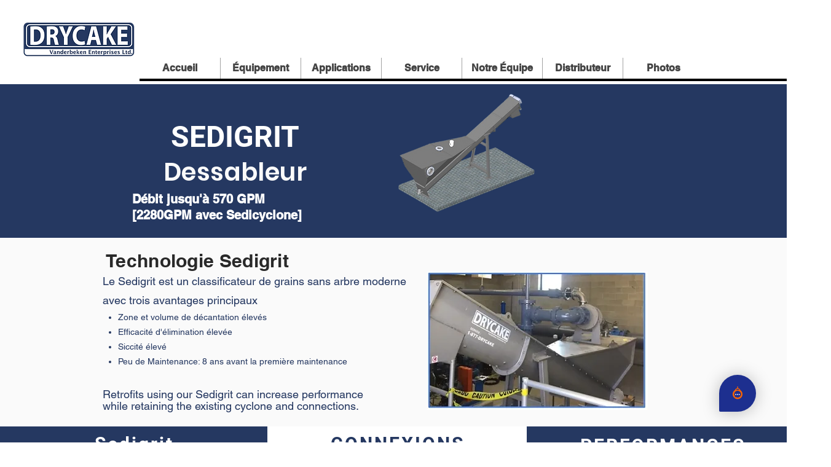

--- FILE ---
content_type: application/javascript;charset=UTF-8
request_url: https://maillist-manage.com/wa/ActionLogger?callback=processData&webAutoId=3z4a3570bf68b7e3f2ac450eea25c13808&zuid=3z1ba0211183409e796aaa8592127380e3&domain=3zaf546bfab8d57b15c6fdd919653e2cfb&orgDomainId=3z0ccc62b6e152e8bebe6214e825fc1374d22b7aeee2e74c1bb7fd2cb7cb65fc24&reqType=0&ref=&socialshare=null&value=Sedigrit%20%7C%20Drycake&action=viewed&url=https%3A%2F%2Fwww.drycake.com%2Fsedigrit&parentUrl=https%3A%2F%2Fwww.drycake.com%2Fsedigrit%3Flang%3Dfr
body_size: 805
content:
zcCallback({status:"200", zc_cu:"3z4a3570bf68b7e3f2ac450eea25c13808\-v3z30abddee6639a052ed3a0bc6442291b1daba959ac51fa3ab7d9823c4467308c5"});
zcVisitorExpCallback({status:"200", zc_cu_exp:"1769418000000,1"});


--- FILE ---
content_type: application/javascript;charset=UTF-8
request_url: https://desk.zoho.com/org/633616507/gc/widgets/141133000021683257/embed/script
body_size: 1217
content:
window.ZOHOGC_CHAT=window.ZOHOGC_CHAT||function(a, b) {window.ZOHOGC_CHAT[a] = b};window.ZOHOGC_CHAT.nonceScript=window.document.querySelector('script[nonce]');var setChatData=()=>{ZOHOGC_CHAT.setWidgetDetails({botId:'141133000021683257',orgId:'633616507',gcOrgId:'800908864',externalId:'4389000000548019',botType:'gc',botName:'Help',description:'',serverURL:'https://gc.zohopublic.com',isPublicChat:true,widgetName:'botChat',renderType:'chatSnippet',properties:{"flowIds":["4389000000545001"],"greetingMessage":"Hi, how can I help?","associatedFlows":[{"displayName":"Help Standard","flowId":"4389000000545001"}],"flowsChoiceDisplayMessage":null,"actions":[{"action":"endConversation","executeOn":"end","message":"Your chat session has ended. Thank you."}]},styles:{"welcomeScreen":{"wallpaper":"one","description":[{"language":{"code":"en_us","displayName":"English","translation":"supported"},"value":"We're excited to have you here. We want to ensure your experience is smooth and enjoyable."}],"logo":{"type":"default"},"media":{"values":[],"status":"not_allowed"},"message":[{"language":{"code":"en_us","displayName":"English","translation":"supported"},"value":"Hi there, welcome!"}],"status":"allowed"},"theme":{"type":"default","value":"blue"},"poweredBy":"allowed","launcher":{"callout":{"welcomeMessage":[{"language":{"code":"en_us","displayName":"English","translation":"supported"},"value":"Hello there! How can I assist you today?"}],"headerMessage":"Need help? Click here!","status":"allowed","timerInSeconds":"10"},"shape":"speech_bubble","icon":{"type":"default","value":"default"},"position":{"bottomSpacing":"50","location":"right","sideSpacing":"50"}}}})};ZOHOGC_CHAT.beforeRenderCallback = setChatData;if(window.ZOHOGC_CHAT.nonceScript){window.ZOHOGC_CHAT.nonce=window.ZOHOGC_CHAT.nonceScript.nonce || window.ZOHOGC_CHAT.nonceScript.getAttribute('nonce') || false;};window.ZOHOGC_CHAT.staticURL='https://static.zohocdn.com/zohogcchat/';window.ZOHOGC_CHAT.zohoMaps={"apiKey":"724848697-740323c7f52066fffd2252f5fef1a8a1","jsStaticUrl":"https://js.zohostatic.com","cssStaticUrl":"https://css.zohostatic.com","version":"v8_7_6"};(function(){var s=document.createElement('script');s.type='text/javascript';if(window.ZOHOGC_CHAT.nonce){s.setAttribute('nonce', window.ZOHOGC_CHAT.nonce)};s.src='https://static.zohocdn.com/zohogcchat/zohogcchat-efc-sdk-v1.1.3.js';document.getElementsByTagName('head')[0].appendChild(s);})();